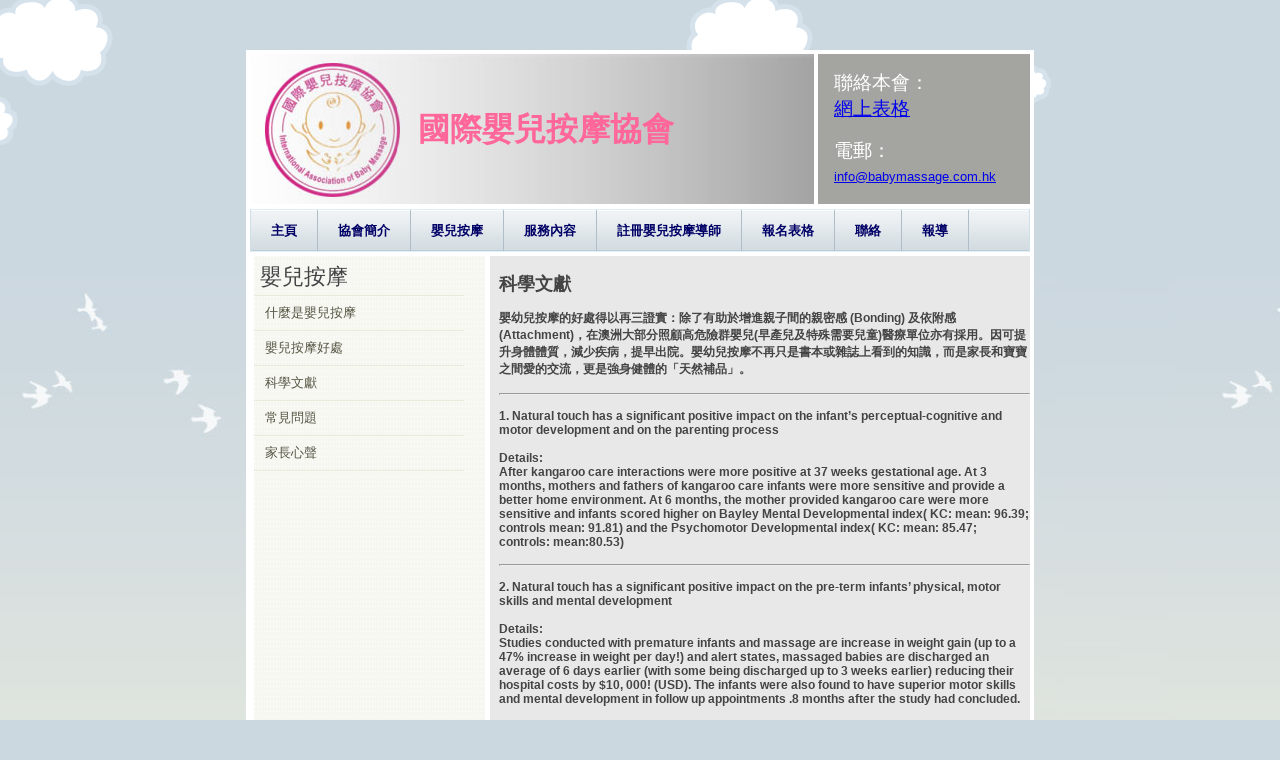

--- FILE ---
content_type: text/html
request_url: http://www.babymassage.com.hk/babymassage3.php
body_size: 2687
content:
<!DOCTYPE html PUBLIC "-//W3C//DTD XHTML 1.1//EN"
"http://www.w3.org/TR/xhtml11/DTD/xhtml11.dtd">
<html>

<head>
<meta HTTP-EQUIV="Content-Type" CONTENT="text/html; charset=big5">
<meta http-equiv="content-type" content="text/html;/>
<meta name="description" content="description"/>
<meta name="keywords" content="keywords"/> 
<meta name="author" content="author"/> 
<link rel="stylesheet" type="text/css" href="default.css" media="screen"/>
<title>國際嬰兒按摩協會</title>
<meta http-equiv="Content-Type" content="text/html; charset=big5"><style type="text/css">

</style>
</head>

<body>

<div class="top">
				
	<div class="header">

		<div class="left">
	       <font size="+3.0" color="#FF6699" align="center"><b>&nbsp;&nbsp;&nbsp;國際嬰兒按摩協會</b></font>
	  </div>
		
		<div class="right">

		  <h2>聯絡本會：<br>
		    <font><a href="https://goo.gl/forms/4WpX5gDmzU1bIFri2" target="_blank">網上表格</a></font></h2>
			<h2>電郵：<br>
			<font size="-1"><a href="/cdn-cgi/l/email-protection#f29b9c949db29093908b9f938181939597dc919d9fdc9a99"><span class="__cf_email__" data-cfemail="6900070f06290b080b1004081a1a080e0c470a0604470102">[email&#160;protected]</span></a></font>
			</h2>
			
			<br>

		</div>

	</div>	

</div>

<div class="container">	

	<div class="navigation">
				<a href="index.php">主頁</a>
		<a href="intro1.php">協會簡介</a>
		<a href="babymassage1.php">嬰兒按摩</a>
		<a href="service1.php">服務內容</a>
		<!-- <a href="product1.php">產品簡介</a>-->
	
		<a href="cert.php">	註冊嬰兒按摩導師</a>
			<a href="form.php">報名表格</a>
			<a href="contact1.php">聯絡</a>
			<a href="http://babymassage.com.hk/therapy/">報導</a>
		<div class="clearer"><span></span></div>	</div>

	<div class="main">		
		
		<div class="content">

<h2>科學文獻</h2>
		<p><h4>
嬰幼兒按摩的好處得以再三證實：除了有助於增進親子間的親密感 (Bonding) 及依附感 (Attachment)，在澳洲大部分照顧高危險群嬰兒(早產兒及特殊需要兒童)醫療單位亦有採用。因可提升身體體質，減少疾病，提早出院。嬰幼兒按摩不再只是書本或雜誌上看到的知識，而是家長和寶寶之間愛的交流，更是強身健體的「天然補品」。
		</h4></p> 
<hr>		
		<p><h4>
1.	Natural touch has a significant positive impact on the infant’s perceptual-cognitive and motor development and on the parenting process
<br><br>
Details: <br>After kangaroo care interactions were more positive at 37 weeks gestational age. At 3 months, mothers and fathers of kangaroo care infants were more sensitive and provide a better home environment. At 6 months, the mother provided kangaroo care were more sensitive and infants scored higher on Bayley Mental Developmental index( KC: mean: 96.39; controls mean: 91.81) and the Psychomotor Developmental index( KC: mean: 85.47; controls: mean:80.53)
		</h4></p>		
<hr>
		<p><h4>
2.  Natural touch has a significant positive impact on the pre-term infants’ physical, motor skills and mental development
<br><br>
Details:<br>
Studies conducted with premature infants and massage are increase in weight gain (up to a 47% increase in weight per day!) and alert states, massaged babies are discharged an average of 6 days earlier (with some being discharged up to 3 weeks earlier) reducing their hospital costs by $10, 000! (USD). The infants were also found to have superior motor skills and mental development in follow up appointments .8 months after the study had concluded.		
		</p></h4>
<hr>

		<p><h4>
3. Natural touch has a significant positive impact on the post-natal depression women
<br><br>
Details:<br>
A study conducted in 1996 in the U.K demonstrated that infant massage classes, in addition to group counseling sessions resulted in an improved condition of both the mothers and their infants. In the test group, massaged infants displayed significant weight gain, improvement in Colorado Child Temperament Inventory scores for emotionality, sociability, and the ability to be soothed. In addition to this there was a noted improvement in their biochemical stress measures.		
		</p></h4>
<hr>
		<p><h4>
4. Natural touch has a significant positive impact on the bonding developing of baby and his father
<br><br>
Details:<br> 
Research conducted in 1992, 12 weeks baby with father baby massage daily it shows more eye contact, smiling and orienting response to father.. A specific activity with Baby that Dad can get involved in can help alleviate feelings that they are being left out. (This can be common when Mum is breast-feeding and looking after the baby all day). 
		</p></h4>
<hr>		
		</div>

		<div class="sidenav">

			<h1>&nbsp;嬰兒按摩</h1>
			<ul>
				<li><a href="babymassage1.php">什麼是嬰兒按摩</a></li>
				<li><a href="babymassage2.php">嬰兒按摩好處</a></li>
				<li><a href="babymassage3.php">科學文獻</a></li>
				<li><a href="babymassage4.php">常見問題</a></li>
				<li><a href="babymassage5.php">家長心聲</a></li>
			</ul>
<!--
			<h2>Another thing</h2>
			<ul>
				<li><a href="index.html">consequat molestie</a></li>
				<li><a href="index.html">sem justo</a></li>
				<li><a href="index.html">semper</a></li>
				<li><a href="index.html">sociis natoque</a></li>
			</ul>

			<h2>Third and last</h2>
			<ul>
				<li><a href="index.html">sociis natoque</a></li>
				<li><a href="index.html">magna sed purus</a></li>
				<li><a href="index.html">tincidunt</a></li>
				<li><a href="index.html">consequat molestie</a></li>
			</ul>
-->
		</div>

		<div class="clearer"><span></span></div>
  </div>

	<div class="footer">
	&copy; 2006-2017 <a href="http://www.babymassage.com.hk">國際嬰兒按摩協會</a>	</div>

</div>

<script data-cfasync="false" src="/cdn-cgi/scripts/5c5dd728/cloudflare-static/email-decode.min.js"></script></body>

</html>

--- FILE ---
content_type: text/css
request_url: http://www.babymassage.com.hk/default.css
body_size: 1384
content:
/*#############################################################
Name: Beautiful Day
Date: 2006-11-16
Description: A soft and bright two-column template.
Author: Viktor Persson
URL: http://templates.arcsin.se

Feel free to use and modify but please provide credits.
#############################################################*/

/* standard elements */
html {min-height: 100%;}

* {
	margin: 0;
	padding: 0;
}


body {
	background: #CCD8E0 url(img/bg.jpg) repeat-x left bottom;
	color: #444;
	font: normal 62.5% Tahoma,sans-serif;
}


p,code,ul {padding-bottom: 1.2em;}

.p1 {padding-bottom: 1.2em; font: normal 1.4em Tahoma,sans-serif}


li {list-style: none;}

h1 {
	font: normal 1.8em Tahoma,sans-serif;
	margin-bottom: 4px;
}

code {
	background: #FFF;
	border: 1px solid #EEE;
	border-left: 6px solid #C1CAD3;
	color: #666;
	display: block;
	font: normal 1em Tahoma,sans-serif;
	line-height: 1.6em;
	margin-bottom: 12px;
	padding: 8px 10px;
	white-space: pre;
}

blockquote {
	background: url(img/quote.gif) no-repeat;
	display: block;
	font-weight: bold;
	padding-left: 28px;
}

h1,h2,h3 {padding-top: 6px;}

/* misc */
.clearer {clear: both;}

.left {float: left;}

.right {float: right;}

/* structure */
.container {
	background: #FFF;
	font-size: 1.2em;
	margin: 0 auto;
	padding: 0 4px 4px;
	width: 780px;
}

/* header */
.top {
	background: url(img/clouds.gif) repeat-x;
	padding: 50px 10px 0;
}

/* title */
.header {
	background: #FFF;
	font-size: 1.2em;
	height: 150px;
	margin: 0 auto;
	padding: 4px 4px 5px;
	width: 780px;
}
.header .left, .header .right {
	background: #A4A4A0;
	color: #FFF;
	height: 150px;	
}
.header .left {
	background: #B3C2C7 url(img/header.jpg) no-repeat;
	font: normal 2.8em "Trebuchet MS",sans-serif;
	line-height: 150px;
	text-align: center;	
	width: 564px;

}
.header .right {
	overflow: auto;
	width: 212px;
}
.header .right p,.header .right h2 {padding: 0 16px;}
.header .right h2 {padding-top: 16px; font: normal 1.6em "Trebuchet MS",sans-serif;}

/* navigation */
.navigation {	
	background: #D9E1E5 url(img/nav.gif);
	border: 1px solid #DFEEF7;
	border-color: #DFEEF7 #CFDEE7;
	height: 41px;
}
.navigation a {
	background: #D9E1E5 url(img/nav.gif);
	border-right: 1px solid #AFBEC7;
	color:#000066;
	display: block;
	float: left;
	font: bold 1.1em sans-serif;
	line-height: 41px;
	padding: 0 20px;
	text-decoration: none;
}
.navigation a:hover {background-position: left bottom; color: #234;}

/* main */
.main {
	border-top: 4px solid #FFF;
 	border-left: 4px solid #FFF;
	background: url(img/bgmain.gif) repeat-y #E8E8E8;
	border-bottom: 3px solid #FFF;
	
}

/* sub navigation */
.sidenav {
	float: center;
	width: 210px;
}
.sidenav h2 {

	font-size: 1em;
	line-height: 30px;
	margin: 0;
	padding-left: 12px;
}
.sidenav ul {
	padding: 0;
	border-top: 1px solid #EAEADA;
}
.sidenav li {border-bottom: 1px solid #EAEADA;}
.sidenav li a {
	font-size: 1.1em;
	color: #554;
	display: block;
	padding: 8px 0 8px 5%;
	text-decoration: none;
	width: 95%;
}
.sidenav li a:hover {
	background: #F0F0EB;
	color: #654;	
}

/* content */
.content {
	float: right;
	margin: 10px 0;
	_padding: 10px 10px;
	width: 531px;
}

.content .descr {
	color: #664;
	font-size: 0.9em;
	margin-bottom: 6px;
}
.content li {
	list-style: url(img/li.gif);
	margin-left: 18px;
}
.content p {font-family: "Lucida Sans Unicode",sans-serif;}

.content a {color:#000099;}

/* footer */
.footer {
	background: url(img/bgfooter.gif) repeat-x;
	color: #FFF;
	font: bold 1em sans-serif;
	line-height: 39px;
	text-align: center;
}
.footer a,.footer a:hover {color: #FFF;}


table tr.alt1 {
  	background: #FFCCFF;
  	}
table tr.alt2 {
  	background: #FFFFCC;
  	}	
table 
{
border-color:#3300FF;
}		
	